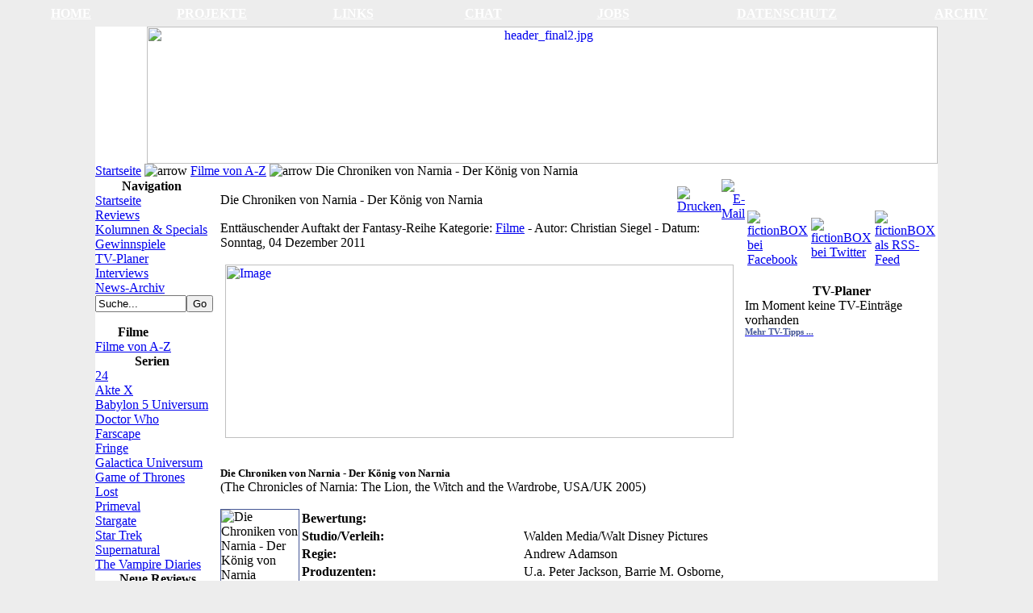

--- FILE ---
content_type: text/html
request_url: http://www.fictionbox.de/index.php/content/view/11257/88888942/
body_size: 13819
content:
<meta http-equiv="Content-Type" content="text/html; charset=utf-8" />

<title>fictionBOX.de | SciFi, Fantasy &amp; Mystery - Die Chroniken von Narnia - Der König von Narnia</title>
<meta name="title" content="Die Chroniken von Narnia - Der König von Narnia" />
<meta name="author" content="Christian Siegel" />
<meta name="description" content="fictionBOX.de | www.fictionbox.de | Die Seite über SciFi, Fantasy &amp; Mystery" />
<meta name="keywords" content="fiction, BOX, fictionBOX, SF, Home, Community, Database, Mystery, Fantasy, Stargate, Star Trek, Enterprise, StarTrek, Star Trek I, Star Trek II, Star Trek III, Star Trek VI, Star Trek V, Star Trek VI, Star Trek VII, Star Trek VIII, Star Trek IX, Star Trek X, Star Trek XI, Stargate Atlantis, The 4400, 4400 - Die Rückkehrer, 4400, Babylon, Babylon 5, Spacecenter, Crusade, Voyager, Star Trek Voyager, Deep Space Nine, Star Trek Deep Space Nine, Staffel 1, Staffel 2, Staffel 3, Staffel 4, Staffel 5, Staffel 6, Staffel 7, Staffel 8, Staffel 9, Staffel 10, Staffel 11, Staffel 12, Star Wars, Andromeda, Battlestar, Galactica, Battlestar Galactica, de, Filmdatenbank, Filme, Indiana Jones und das Koenigreich des Kristallschaedels, Indiana Jones, Indy IV, Indiana Jones Crystal Skull, Steven Spielberg, George Lucas, Indy Kristallschaedel, Harrison Ford" />
<meta name="Generator" content="Joomla! - Copyright (C) 2005 - 2006 Open Source Matters. All rights reserved." />
<meta name="robots" content="index, follow" />
<script type="text/javascript" src="http://www.fictionbox.de/mambots/system/jceutils/jscripts/jceutils.js"></script>
<script type="text/javascript" src="http://www.fictionbox.de/mambots/system/jceutils/jscripts/embed.js"></script>
<script type="text/javascript">
if(typeof jceUtils != 'undefined'){
	jceUtils.setConfig({
		legacyPopup: 1,
		boxConvert: 1,
		boxResize: 1,
		boxIcons: 1,
		boxOverlayOpacity: 0.8,
		boxOverlayColor: '#000000',
		boxFadeSpeed: 500,
		boxScaleSpeed: 500,
		tipClass: 'tooltip',
		tipOpacity: 1,
		tipFxspeed: 150,
		tipPosition: 'br',
		tipOffsets: {'x': 16, 'y': 16},
		pngFix: 0,
		imagePath: 'mambots/system/jceutils/images/'
	});
}
</script>
<!-- JW "Tabs & Slides In Content Items" Plugin (v2.2) starts here -->		
<style type="text/css" media="screen">
	@import "http://www.fictionbox.de/mambots/content/plugin_jw_tabs_slides/tabs_slides.css";
</style>
<style type="text/css" media="print">.tabbernav {display:none;}</style>
<script type="text/javascript" src="http://www.fictionbox.de/mambots/content/plugin_jw_tabs_slides/tabs_slides.js"></script>
<script type="text/javascript">var jw_slideSpeed = 10; var jw_timer = 10;</script>
<!-- JW "Tabs & Slides In Content Items" Plugin (v2.2) ends here -->
<base href="http://www.fictionbox.de/" />
	<link rel="shortcut icon" href="http://www.fictionbox.de/images/favicon.ico" />
	

<!-- <script language="JavaScript" src="http://cms2.trollska.ch/includes/js/joomla.javascript.js" type="text/javascript"></script>//-->

<link href="http://www.fictionbox.de/templates/Fiction_Box_2/css/template_css.css" rel="stylesheet" type="text/css" />


<link rel="shortcut icon" href="http://www.fictionbox.de/images/favicon.ico" />

<link rel="alternate" type="application/rss+xml" title="fictionBOX.de Feed" href="http://www.fictionbox.de/index.php?option=com_rd_rss&id=4">
</head>

<body bgcolor="#EDEDED">
   <table class="networktop" width="100%" cellpadding="0" cellspacing="0" valign="top" style="border-collapse: collapse" >
<tr>
<TD align="center" width="74" class="networkfont" ><b><a href="/"><font color="#FFFFFF">HOME</font></a></b></TD>
<TD align="center" width="74" class="networkfont" ><b><a href="/index.php?option=com_content&task=view&id=3048&Itemid=88888971">
<font color="#FFFFFF">PROJEKTE</font></a></b></TD>
<TD align="center" width="74" class="networkfont" ><b><a href="/index.php/component/option,com_imagelinks/Itemid,88889150/">
<font color="#FFFFFF">LINKS</font></a></b></TD>
<TD align="center" width="74" class="networkfont" ><b><a href="/index.php/component/option,com_mospjirc/Itemid,88889094/">
<font color="#FFFFFF">CHAT</font></a></b></TD>
<TD align="center" width="74" class="networkfont" ><b><a href="/index.php?option=com_content&task=view&id=3191&Itemid=88889394">
<font color="#FFFFFF">JOBS</font></a></b></TD>
<TD align="center" width="74" class="networkfont" ><b><a href="/index.php?option=com_content&task=view&id=15945&Itemid=88889394">
<font color="#FFFFFF">DATENSCHUTZ</font></a></b></TD>
<TD align="center" width="74" class="networkfont" ><b><a href="index.php/content/section/1/2">
<font color="#FFFFFF">ARCHIV</font></a></b></TD>
</div>
</td>
</tr>
  </table>

<center>
<table border="0" cellpadding="5" cellspacing="5" style="border-collapse: collapse; border-left-style: solid; border-left-width: 0; border-right-style: solid; border-right-width: 0; border-top-width: 0; border-bottom-width: 0; padding-top:5" bordercolor="#111111" height="0" width="980" align="center" 
<td valign="top">
  <table>
<td>
<tr>
<td align="left" width="100%">
     <table border="0" cellpadding="0" cellspacing="0" style="border-collapse: collapse" bordercolor="#111111" width="980" height="0" bgcolor="#FFFFFF">
<tr>
<td width="100%" height="10" bordercolor="#ECECFF">
         <table border="0" cellpadding="0" cellspacing="0" style="border-collapse: collapse" bordercolor="#111111" width="100%" height="170">
<tr>
<td width="100%" class="header" valign="bottom"><div align="right" id="header">
		<table cellpadding="0" cellspacing="0" class="moduletable">
				<tr>
			<td>
					 	<div align="center">
		 			  		<a href="http://www.fictionbox.de/" target="_self">
		  				 	<img src="http://www.fictionbox.de/images/stories/header/header_final2.jpg" border="0" width="980" height="170" alt="header_final2.jpg" /><br />
		 			  		</a>
		  			 	</div>
	  				</td>
		</tr>
		</table>
		            <table border="0" cellpadding="0" cellspacing="0" style="border-collapse: collapse" bordercolor="#111111" width="150" id="AutoNumber1">
<tr>
<td width="100%"></td>
</tr>
            </table>
</div>
</td>
</tr>
         </table>
         <table border="0" cellpadding="0" cellspacing="0" style="border-collapse: collapse" bordercolor="#111111" width="100%" id="AutoNumber5">
<tr>
<td width="100%" style="border-left-width: 1; border-right-width: 1; "><span class="pathway"><a href="http://www.fictionbox.de/index.php/" class="pathway">Startseite</a> <img src="http://www.fictionbox.de/images/M_images/arrow.png" alt="arrow" /> <a href="http://www.fictionbox.de/index.php/content/blogcategory/88888891/88888942/" class="pathway">Filme von A-Z</a> <img src="http://www.fictionbox.de/images/M_images/arrow.png" alt="arrow" />   Die Chroniken von Narnia - Der König von Narnia </span><br>




</td>
</tr>
        </table>
</td>
</tr>
<tr>
<td width="100%" height="1"> </td>
</tr>
<tr>
<td valign="top" width="100%" height="10">
        <table valign="top" border="0" cellpadding="0" cellspacing="0" style="border-collapse: collapse" bordercolor="#111111" width="100%">
<tr>
<td width="160" valign="top" align="center" style="border-left-width: 1; border-top-width: 1; border-bottom-width: 1" >



<div align="left">



           <table valign="top" border="0" cellpadding="0" cellspacing="0" style="border-collapse: collapse" bordercolor="#111111" width="150" id="AutoNumber2">
<tr>
<td valign="top" width="100%" >
<a name="main"></a>		<table cellpadding="0" cellspacing="0" class="moduletable_2">
					<tr>
				<th valign="top">
					Navigation				</th>
			</tr>
					<tr>
			<td>
				
<table width="100%" border="0" cellpadding="0" cellspacing="0">
<tr align="left"><td><a href="http://www.fictionbox.de/index.php/component/option,com_frontpage/Itemid,1/" class="mainlevel_2" >Startseite</a></td></tr>
<tr align="left"><td><a href="http://www.fictionbox.de/index.php/content/view/4027/88889105/" class="mainlevel_2" >Reviews</a></td></tr>
<tr align="left"><td><a href="http://www.fictionbox.de/index.php/content/blogsection/14/88888910/" class="mainlevel_2" >Kolumnen &amp; Specials</a></td></tr>
</table>			</td>
		</tr>
		</table>
				<table cellpadding="0" cellspacing="0" class="moduletable_9">
				<tr>
			<td>
							</td>
		</tr>
		</table>
				<table cellpadding="0" cellspacing="0" class="moduletable_2">
				<tr>
			<td>
				
<table width="100%" border="0" cellpadding="0" cellspacing="0">
<tr align="left"><td><a href="http://www.fictionbox.de/index.php/content/blogcategory/88888939/88889124/" class="mainlevel_2" >Gewinnspiele</a></td></tr>
<tr align="left"><td><a href="http://www.fictionbox.de/index.php/content/view/1315/514/" class="mainlevel_2" >TV-Planer</a></td></tr>
<tr align="left"><td><a href="http://www.fictionbox.de/index.php/content/blogsection/13/88888911/" class="mainlevel_2" >Interviews</a></td></tr>
<tr align="left"><td><a href="http://www.fictionbox.de/index.php/content/section/1/2/" class="mainlevel_2" >News-Archiv</a></td></tr>
</table>			</td>
		</tr>
		</table>
		
		<table cellpadding="0" cellspacing="0" class="moduletable_4">
				<tr>
			<td>
				
<form action="index.php?option=com_search&amp;Itemid=23" method="get">
	<div class="search_4">
		<input name="searchword" id="mod_search_searchword" maxlength="20" alt="search" class="inputbox_4" type="text" size="12" value="Suche..."  onblur="if(this.value=='') this.value='Suche...';" onfocus="if(this.value=='Suche...') this.value='';" /><input type="submit" value="Go" class="button_4"/>	</div>

	<input type="hidden" name="option" value="com_search" />
	<input type="hidden" name="Itemid" value="23" />	
</form>			</td>
		</tr>
		</table>
				<table cellpadding="0" cellspacing="0" class="moduletable_4">
					<tr>
				<th valign="top">
					Filme				</th>
			</tr>
					<tr>
			<td>
				
<table width="100%" border="0" cellpadding="0" cellspacing="0">
<tr align="left"><td><a href="http://www.fictionbox.de/index.php/content/blogcategory/88888891/88888942/" class="mainlevel_4" id="active_menu_4">Filme von A-Z</a></td></tr>
</table>			</td>
		</tr>
		</table>
				<table cellpadding="0" cellspacing="0" class="moduletable_4">
					<tr>
				<th valign="top">
					Serien				</th>
			</tr>
					<tr>
			<td>
				
<table width="100%" border="0" cellpadding="0" cellspacing="0">
<tr align="left"><td><a href="http://www.fictionbox.de/index.php/content/view/1781/553/" class="mainlevel_4" >24</a></td></tr>
<tr align="left"><td><a href="http://www.fictionbox.de/index.php/content/view/12184/88889342/" class="mainlevel_4" >Akte X</a></td></tr>
<tr align="left"><td><a href="http://www.fictionbox.de/index.php/content/view/17/29/" class="mainlevel_4" >Babylon 5 Universum</a></td></tr>
<tr align="left"><td><a href="http://www.fictionbox.de/index.php/content/view/12887/88889359/" class="mainlevel_4" >Doctor Who</a></td></tr>
<tr align="left"><td><a href="http://www.fictionbox.de/index.php/content/view/2924/88888989/" class="mainlevel_4" >Farscape</a></td></tr>
<tr align="left"><td><a href="http://www.fictionbox.de/index.php/content/view/6175/88889173/" class="mainlevel_4" >Fringe</a></td></tr>
<tr align="left"><td><a href="http://www.fictionbox.de/index.php/content/view/595/101/" class="mainlevel_4" >Galactica Universum</a></td></tr>
<tr align="left"><td><a href="http://www.fictionbox.de/index.php/content/view/1793/559/" class="mainlevel_4" >Game of Thrones</a></td></tr>
<tr align="left"><td><a href="http://www.fictionbox.de/index.php/content/view/9895/88889303/" class="mainlevel_4" >Lost</a></td></tr>
<tr align="left"><td><a href="http://www.fictionbox.de/index.php/content/view/7296/88889253/" class="mainlevel_4" >Primeval</a></td></tr>
<tr align="left"><td><a href="http://www.fictionbox.de/index.php/content/view/8540/88889283/" class="mainlevel_4" >Stargate</a></td></tr>
<tr align="left"><td><a href="http://www.fictionbox.de/index.php/content/view/14/27/" class="mainlevel_4" >Star Trek</a></td></tr>
<tr align="left"><td><a href="http://www.fictionbox.de/index.php/content/view/6200/88889195/" class="mainlevel_4" >Supernatural</a></td></tr>
<tr align="left"><td><a href="http://www.fictionbox.de/index.php/content/view/9139/88889293/" class="mainlevel_4" >The Vampire Diaries</a></td></tr>
</table>			</td>
		</tr>
		</table>
		

		<table cellpadding="0" cellspacing="0" class="moduletable_5">
					<tr>
				<th valign="top">
					Neue Reviews				</th>
			</tr>
					<tr>
			<td>
				<table cellpadding="0" cellspacing="0" class="moduletable_5">
<tr>
	<td>
		<ul class="newsfeed_5">
<li class="newsfeed_5">
	<strong>
        <a href="http://www.fictionbox.de/index.php?option=com_content&amp;task=view&amp;id=19941&amp;Itemid=88889313" target="_blank">
      </a>
	</strong>
</li>
<li class="newsfeed_5">
	<strong>
        <a href="http://www.fictionbox.de/index.php?option=com_content&amp;task=view&amp;id=19940&amp;Itemid=88889313" target="_blank">
      Fallout - 2x03: Die Verderbte</a>
	</strong>
</li>
<li class="newsfeed_5">
	<strong>
        <a href="http://www.fictionbox.de/index.php?option=com_content&amp;task=view&amp;id=19939&amp;Itemid=88889313" target="_blank">
      Pluribus - 1x08: La Chica o El Mundo</a>
	</strong>
</li>
<li class="newsfeed_5">
	<strong>
        <a href="http://www.fictionbox.de/index.php?option=com_content&amp;task=view&amp;id=19938&amp;Itemid=88889313" target="_blank">
      Pluribus - 1x08: Charmeoffensive</a>
	</strong>
</li>
    </ul>
	</td>
</tr>
</table>
			</td>
		</tr>
		</table>
				<table cellpadding="0" cellspacing="0" class="moduletable_intern">
					<tr>
				<th valign="top">
					Intern				</th>
			</tr>
					<tr>
			<td>
				
<table width="100%" border="0" cellpadding="0" cellspacing="0">
<tr align="left"><td><a href="http://www.fictionbox.de/index.php/content/view/919/468/" class="mainlevel_intern" >Impressum</a></td></tr>
<tr align="left"><td><a href="http://www.fictionbox.de/index.php/content/view/15945/88889394/" class="mainlevel_intern" >Datenschutz</a></td></tr>
<tr align="left"><td><a href="http://www.fictionbox.de/index.php/content/view/19/141/" class="mainlevel_intern" >Team</a></td></tr>
<tr align="left"><td><a href="http://www.fictionbox.de/index.php/content/view/3191/88889090/" class="mainlevel_intern" >Jobs</a></td></tr>
<tr align="left"><td><a href="http://www.fictionbox.de/index.php/component/option,com_search/Itemid,5/" class="mainlevel_intern" >Suche</a></td></tr>
</table>			</td>
		</tr>
		</table>
		


<br><br></td>
</tr>
           </table>



</div>


</td>
<td width="650" valign="top">
<!--webbot bot="PurpleText" PREVIEW="center" -->



            <table border="0" align="center" cellpadding="0" cellspacing="0" style="border-collapse: collapse" bordercolor="#111111" width="650">
<tr>
<td class="Module_Datenbank" valign="top"></td>
<td class="Module_Main" valign="top"><table border="0" cellpadding="0" cellspacing="0" style="border-collapse: collapse" bordercolor="#111111" width="100%">
<tr>
<td valign="top"></td>
<td valign="top">


	<link href='http://www.fictionbox.de/components/com_akocomment/templates/bubbles_beige/css/template_css.css' rel='stylesheet' type='text/css' />			<table border="0" cellspacing="0" cellpadding="0" class="contentpaneopen">
			<tr>
														<td class="contentheading" width="100%">
										Die Chroniken von Narnia - Der König von Narnia									</td>
								<td align="right" width="100%" class="buttonheading">
					<a href="http://www.fictionbox.de/index2.php?option=com_content&amp;task=view&amp;id=11257&amp;pop=1&amp;page=0&amp;Itemid=88888942" target="_blank" onclick="window.open('http://www.fictionbox.de/index2.php?option=com_content&amp;task=view&amp;id=11257&amp;pop=1&amp;page=0&amp;Itemid=88888942','win2','status=no,toolbar=no,scrollbars=yes,titlebar=no,menubar=no,resizable=yes,width=640,height=480,directories=no,location=no'); return false;" title="Drucken">
						<img src="http://www.fictionbox.de/images/M_images/printButton.png"  alt="Drucken" name="Drucken" align="middle" border="0" /></a>
				</td>
							<td align="right" width="100%" class="buttonheading">
				<a href="http://www.fictionbox.de/index2.php?option=com_content&amp;task=emailform&amp;id=11257&amp;itemid=88888942" target="_blank" onclick="window.open('http://www.fictionbox.de/index2.php?option=com_content&amp;task=emailform&amp;id=11257&amp;itemid=88888942','win2','status=no,toolbar=no,scrollbars=yes,titlebar=no,menubar=no,resizable=yes,width=400,height=250,directories=no,location=no'); return false;" title="E-Mail">
					<img src="http://www.fictionbox.de/images/M_images/emailButton.png"  alt="E-Mail" name="E-Mail" align="middle" border="0" /></a>
			</td>
						</tr>
			</table>
			
		<table border="0" cellspacing="0" cellpadding="0" class="contentpaneopen">
		
			

<!--  -->

				<td valign="top">
<span class="News_title_alias">Enttäuschender Auftakt der Fantasy-Reihe</span>
<span class="Kategorie">Kategorie: </span><span class="Kategorielink">
<a href="http://www.fictionbox.de/index.php/content/blogcategory/88888891/88888942/">Filme</a></span><span class="Space"> - </span>
			
			
					<span class="Autor">Autor:</span><span class="small">  Christian Siegel</span><span class="Space"> - </span><span class="Datum">Datum: </span>
			<span class="createdate">Sonntag, 04 Dezember 2011</span><br><span class="break">&nbsp;</span>
				</td>
			
					<tr>
			<td valign="top" colspan="2">
				<a href="index.php/content/view/11253/88888910/" target="_self" title="Zum Special"><img src="http://www.fictionbox.de/images/stories/Specials/Review_Adventskalender_2011/advent2011_header.jpg" width="630" height="215" hspace="6" alt="Image" title="Image" border="0" /></a> <br />
<br /><br />
<table border="0" cellspacing="0" cellpadding="0" width="100%" style="border-collapse: collapse" bordercolor="#111111">
	<tbody>
		<tr>
			<td colspan="2" width="100%" valign="top"><strong><span style="font-size: 10pt">Die Chroniken von Narnia - Der König von Narnia</span></strong><br />
			(The Chronicles of Narnia: The Lion, the Witch and the Wardrobe, USA/UK 2005)</td>
		</tr>
		<tr>
			<td colspan="2" width="100%" valign="top">&nbsp;</td>
		</tr>
		<tr valign="top">
			<td width="160"><img style="border-color: #455795; border-style: solid" src="images/stories/Filme/die%20chroniken%20von%20narnia%201.jpg" border="1" alt="Die Chroniken von Narnia - Der König von Narnia" /></td>
			<td>
			<table border="0" width="100%">
				<tbody>
					<tr>
						<td width="30%" valign="top"><strong>Bewertung:</strong></td>
						<td width="70%" valign="top"><img src="images/M_images/rating_star.png" border="0" alt="" /><img src="images/M_images/rating_star.png" border="0" alt="" /><img src="images/M_images/rating_star.png" border="0" alt="" /><img src="images/M_images/rating_star.png" border="0" alt="" /><img src="images/M_images/rating_star_blank.png" border="0" alt="" /><img src="images/M_images/rating_star_blank.png" border="0" alt="" /><img src="images/M_images/rating_star_blank.png" border="0" alt="" /><img src="images/M_images/rating_star_blank.png" border="0" alt="" /><img src="images/M_images/rating_star_blank.png" border="0" alt="" /><img src="images/M_images/rating_star_blank.png" border="0" alt="" /> </td>
					</tr>
					<tr>
						<td width="30%" valign="top"><strong>Studio/Verleih:</strong></td>
						<td width="70%">Walden Media/Walt Disney Pictures</td>
					</tr>
					<tr>
						<td valign="top"><strong>Regie:</strong></td>
						<td>Andrew Adamson</td>
					</tr>
					<tr>
						<td valign="top"><strong>Produzenten:</strong></td>
						<td>U.a. Peter Jackson, Barrie M. Osborne, Tim Sanders, Fran Walsh, sowie Bob &amp; Harvey Weinstein</td>
					</tr>
					<tr>
						<td valign="top"><strong>Drehbuch:</strong></td>
						<td>Ann Peacock, Andrew Adamson, Christopher Markus &amp; Stephen McFeely, nach dem Roman von C.S. Lewis</td>
					</tr>
					<tr>
						<td valign="top"><strong>Filmmusik:</strong></td>
						<td>Harry Gregson-Williams</td>
					</tr>
					<tr>
						<td valign="top"><strong>Kamera:</strong></td>
						<td>Donald McAlpine</td>
					</tr>
					
<tr>
						<td valign="top"><strong>Schnitt:</strong></td>
						<td>Sim Evan-Jones &amp; Jim May</td>
					</tr>
					<tr>
						<td valign="top"><strong>Genre:</strong></td>
						<td>Fantasy</td>
					</tr>
					<tr>
						<td valign="top"><strong>Kinostart Deutschland:</strong></td>
						<td>08. Dezember 2005/td>
					</tr>
					<tr>
						<td valign="top"><strong>Kinostart USA:</strong></td>
						<td>09. Dezember 2005</td>
					</tr>
					<tr>
						<td valign="top"><strong>Laufzeit:</strong></td>
						<td>143 Minuten</td>
					</tr>
					<tr>
						<td valign="top"><strong>Altersfreigabe:</strong></td>
						<td>Ab 6 Jahren (Kinofassung)</td>
					</tr>
					<tr>
					</tr>
					
					<tr>
						<td width="50%"><strong>Trailer:</strong></td>
						<td width="50%"><a href="http://www.youtube.com/watch?v=b_jNHQ--xFs" target="_blank">YouTube</a></td>
					</tr><tr>
						<td width="50%"><strong>Kaufen:</strong></td>
						<td width="50%"><a href="http://www.amazon.de/exec/obidos/ASIN/B0017IK9AA/" target="_blank">Blu Ray</a>, <a href="http://www.amazon.de/exec/obidos/ASIN/B000E5OO76/" target="_blank">DVD</a>, <a href="http://www.amazon.de/exec/obidos/ASIN/B000BX0U7O/" target="_blank">Soundtrack</a>, <a href="http://www.amazon.de/exec/obidos/ASIN/B000BCE8RI/" target="_blank">Soundtrack (Limited Edition)</a>, <a href="http://www.amazon.de/exec/obidos/ASIN/3800053284/" target="_blank">Romanvorlage</a></td>
					</tr>
					<tr>
						<td colspan="2" width="100%"><strong>Mit:</strong> Georgie Henley, Skandar Keynes, William Moseley, Anna Popplewell, Tilda Swinton, James McAvoy, Jim Broadbent, Liam Neeson u.a.<br />
						</td>
					</tr>
				</tbody>
			</table>
			</td>
		</tr>
	</tbody>
</table>
<br />
<br />
<span class="Serien_Inhaltsbeschreibung">Kurzinhalt:</span> 
Als sich der zweite Weltkrieg zunehmend nach England verlagert, werden die Kinder Michael, Susan, Edmund und Lucy zu ihrer Tante auf das Land geschickt, wo sie vor Luftangriffen sicherer sind. Beim Versteckspielen stößt Lucy, die jüngste von ihnen, auf einen riesigen Kleiderschrank – und als sie diesen betritt, findet sie sich auf einmal in einem zauberhaften Märchenland namens Narnia wieder. Sie trifft auf einen Faun, mit dem sie sich sofort anfreundet. Doch auch in Narnia ist nicht alles eitel Wonne, regiert doch seit fast 100 Jahren die weiße Hexe mit eisiger Hand – im wahrsten Sinne des Wortes, herrscht doch seit dieser Zeit ein eisig-kalter Winter. Es gibt jedoch eine Prophezeiung, nach der zwei Söhne und Töchter von Adam und Eva die weiße Hexe besiegen und Narnia den Sommer wieder zurückbringen werden – weshalb die weiße Hexe befohlen hat, alle Menschen die sich nach Narnia verirren unverzüglich zu ihr zu bringen. Als Lucy durch den Schrank wieder zurückkehrt, will ihr natürlich niemand glauben, und als sie diesen erneut öffnen, finden sie lediglich eine Holzwand. Doch es lässt ihr keine Ruhe, und sie schleicht in der Nacht erneut in den Kleiderschrank hinein – diesmal gefolgt von Edmund. Während sie ihren Freund besucht, wird Edmund von der weißen Hexe aufgelesen. Diese verspricht, ihn zum König zu machen – dafür müsse er lediglich all seine Geschwister nach Narnia und zu ihr bringen…
<br />
<br />
<span class="Serien_Inhaltsbeschreibung">Review:</span>
<img src="http://www.fictionbox.de/images/stories/Filme/die chroniken von narnia 1 - bild 4.jpg" width="300" height="169" style="float: right;" hspace="6" alt="Image" title="Image" border="1" />Nach dem sensationellen Erfolg von "Herr der Ringe" begann bei allen Filmstudios – außer Warner, die ja mit "Harry Potter" noch über einige Jahre hinweg ein weiteres heißes Fantasy-Eisen im Feuer hatten – die Suche nach einem würdigen Nachfolger, mit dem man im Fahrwasser von Peter Jacksons Trilogie die nach mehr Fantasy-Nahrung lechzenden Fans begeistern – und ausnehmen – könnte. Angesichts der Tatsache, dass sich J.R.R. Tolkien und C.S. Lewis kannten und ihre Bücher in etwa zur gleichen Zeit veröffentlicht haben, bot sich die Narnia-Reihe wohl förmlich an. Doch wo sich "Der Herr der Ringe" doch eher an erwachsen(er)e Leser gerichtet hat, sind die Bücher von C.S. Lewis doch in erster Linie für Kinder gedacht – und haben damit mehr mit dem "Herr der Ringe"-Vorgänger "Der Hobbit" gemein, als der Trilogie an sich. Nun gebe ich unumwunden zu, die Narnia-Romane noch nicht gelesen zu haben – aber angesichts dessen, was in diesem Film an Handlung, Thematiken, christlicher Symbolik und fragwürdigen Untertöten enthalten war, bezweifle ich, dass ich diese literarische Bildungslücke jemals schließen werde. 
<br />
<br />
Da jedoch über den Inhalt der Narnia-Bücher und dessen Aussagen schon genug kritische Essays geschrieben wurden, will ich diesen Aspekt mal eher außen vor lassen, und mich stattdessen auf den Film konzentrieren. Denn selbst wenn man von den religiösen Anspielungen sowie dem Kritikpunkt, dass hier Kinder in den Krieg ziehen, und man dies als etwas Gutes, Positives und Ehrbares darstellt (wie generell Krieg hier schrecklich verherrlicht wird), absehen, offenbaren sich noch zahlreiche Schwächen, die dafür sorgen, dass sich "Der König von Narnia" nicht einmal ansatzweise mit Peter Jacksons genialer Trilogie messen kann. So wirkten die Jungs und Mädels von WETA Digital hier leider angesichts der Fülle an digitalen Kreaturen und Tieren doch ein wenig überfordert. Während einzige Wesen, wie Aslan, phantastisch aussehen, offenbaren andere ihre digitale Herkunft etwas zu deutlich. Viel schwerer wiegen aber die inhaltlichen Schwächen, allen voran die Vorhersehbarkeit des Drehbuchs, die sich nicht nur bei der Handlung an sich, sondern auch bei einzelnen Dialogen zeigt. So habe ich als ich "Der König von Narnia" zum ersten Mal gesehen habe schon genau gewusst, dass der Centaur auf Michael's Frage "Werdet ihr mir folgen" mit "Bis in den Tod" antworten würde. Tatsächlich hatte ich es damals laut ausgesprochen, und vom Timing – und der theatralisch-bedeutungsschweren Intonation – derart exakt getroffen, dass es (bis auf die andere Stimme) nicht aufgefallen wäre, wenn das Synchronstudio meinen Satz über die Stelle gelegt hätte (das daraus entstandene Amüsement von mir und meiner damaligen Freundin war übrigens mit Abstand der Höhepunkt des Films). 
<br />
<br />
<img src="http://www.fictionbox.de/images/stories/Filme/die chroniken von narnia 1 - bild 3.jpg" width="300" height="169" style="float: left;" hspace="6" alt="Image" title="Image" border="1" />Sehr skeptisch stehe ich auch Aslan's Opfer, genauer gesagt seiner Wiederauferstehung, gegenüber. Nun ist es ja nicht so, als ob die "Herr der Ringe"-Trilogie an Schein-Toden arm wäre, so gesehen kann man das allein "Der König von Narnia" nur bedingt vorwerfen – aber so wie es hier umgesetzt wurde, war es ungeschickt bis zum geht nicht mehr. Wohl da man bei solch hochdramatischen Todesszenen im Fantasy-Genre mittlerweile eine Rückkehr der jeweiligen Figur ja schon fast erwartet, ist man in meinen Augen absolut übers Ziel hinausgeschossen. Gandalf ist wenigstens "nur" in einen tiefen Abgrund gestürzt – wir sahen ihn nie sterben. Hier wird uns hingegen nicht nur Aslans Tod gezeigt, Lucy und Susan sitzen zudem die ganze Nacht neben seinem Kadavar. Nicht nur war das etwas zu viel des Guten, es hat noch nicht einmal funktioniert: Bin ich doch keinen Augenblick lang davon ausgegangen, dass Aslan nicht zurückkehren würde. Aufgrund dieses Wissens erscheint jedoch nicht nur sein Opfer wertlos und seine gar betrübte Stimmung auf dem Weg zur weißen Hexe nicht nachvollziehbar, es sorgt zudem dafür, dass sein angeblicher Tod absolut nicht berühren kann. 
<br />
<br />
Ähnliches gilt übrigens für jene Szene, als Edmund verletzt ist. Es ist einfach völlig klar, dass Lucy ihn mit dem Zaubertrank des Weihnachtsmanns retten wird. Ihr habt übrigens richtig gelesen… der Weihnachtsmann hat in diesem Film ebenfalls einen Auftritt – mit Abstand die dümmste Idee und die schlechteste Szene des Films. Vor allem auch, aufgrund der Geschenke die er austeilt: Außer Lucy bekommen nämlich alle anderen Kinder von ihm Waffen! Und das vom Aushängeschild des Fests der Liebe. Doch zurück zu Edmund, bzw. generell zum Film: Da sich dieser in erster Linie an Kinder richtet, ist von vornherein klar, dass niemandem der vier Pevensie-Kinder etwas passieren kann und wird. Da man zu keiner der nicht-realen Figuren eine echte Beziehung aufbaut – vielleicht mit Ausnahme von Mr. Tumnus, der jedoch schon bald von der Bildfläche verschwindet – hält sich die Spannung doch recht arg in Grenzen. Generell ist mir der Ausgang dieses Konflikts etwas gar zu schöngezeichnet. Lucy rennt herum und heilt alle Verwundeten mit ihrem Zaubertrank, und Aslan's Gebrüll sorgt dafür, dass sogar all jene, die von der weißen Hexe mit ihrem Zauberstarb berührt und zu Stein/Eis/wasauchimmer erstarrt sind, wieder zum Leben erwachen. Und auch wenn das vielleicht etwas inkonsequent klingen mag, aber… was mich auch sehr gestört hat ist, welch passive Rolle Susan als – fast schon erwachsene – Frau den ganzen Film hinweg, insbesondere dann aber bei der letzten Schlacht, gespielt hat. Bekam sie doch nichts zu tun, außer auf Aslan zu reiten. Krieg ist eben nun mal auch im chauvinistischen Narnia Männersache…
<br />
<br />
<img src="http://www.fictionbox.de/images/stories/Filme/die chroniken von narnia 1 - bild 5.jpg" width="300" height="169" style="float: right;" hspace="6" alt="Image" title="Image" border="1" />Womit sich "Der König von Narnia" dann schließlich auch absolut keinen Gefallen tut, sind die zahlreichen Ähnlichkeiten zu "Der Herr der Ringe", die sich vor allem in Einzelszenen offenbart. Da versteckt man sich auf der Flucht unter einem Vorsprung, so wie Frodo, Sam, Merry und Pippin in "Die Gefährten" vor dem schwarzen Reiter – nur das hier über unseren Helden der Weihnachtsmann lauert. Die bereits erwähnte nachfolgende Geschenkszene offenbart wiederum Ähnlichkeiten zum Abschied aus Lothlorien. Kurz darauf bricht das Eis eines Flusses auf, der daraufhin entfesselt wird – die Bruinenfurt lässt grüßen. Und während all diese Szenen und Momente wohl auf die Vorlage zurückzuführen sein dürften, und dem Filmteam daher nur bedingt anzulasten sind (auch wenn man hier aus meiner Sicht mehr Sorgfalt walten und die entsprechenden Szenen zumindest etwas weniger aufdringlich-ähnlich hätte umsetzen können) – spätestens, wenn die bösen Gefolgsleute der weißen Hexe mit ihren Speeren auf den Boden stampfen, wird's lächerlich. Vom Enya-ähnlichen Song am Ende ganz zu schweigen…
<br />
<br />
Trotz aller berechtigter Kritik sollen jedoch auch die – ebenfalls vorhandenen – positiven Aspekte nicht verschwiegen werden. So ist vor allem der erste Besuch in Narnia phantastisch umgesetzt. Hier schafft es Andrew Adamson wirklich, den Zauber dieser Welt zu vermitteln und für einen "sense of wonder" zu sorgen. Generell zählt seine Inszenierung zu den größten (und wenigen) Stärken des Films. Zudem gelingt es ihm, aus diesen schauspielerisch noch eher bis gänzlich unerfahrenen Kindern gefällige bis richtiggehend gute Leistungen herauszuholen – wobei vor allem Georgie Henley positiv auffällt. Deren Freundschaft mit dem Faun Tumnus (James McAvoy in einer seiner ersten Filmrollen) zählt aufgrund ihrer Warmherzigkeit ebenfalls zu den überschaubaren Höhepunkten von "Der König von Narnia". Gleiches gilt für die zauberhaft-magische Filmmusik von Henry Gregson-Williams, die ich mir trotz Missfallens des damit hinterlegten Films bedenkenlos zugelegt habe. Einfach wunderschön. Ebenfalls sehr gut gefallen konnte mir Tilda Swinton als weiße Hexe, wobei neben ihrer schauspielerischen Leistung auch Design und Make-Up der Figur sehr gelungen sind. Jedenfalls ist jeder Moment mit ihr ein Highlight, wobei vor allem ihre gemeinsamen Szenen mit Edmund hervorstechen – allen voran natürlich, wie sie in wenigen Augenblicken seine geheimsten Wünsche und Sehnsüchte erkennt und dies ausnutzt, um ihn auf ihre Seite zu ziehen. Und auch das Ende konnte mir, mit der Krönung, den erwachsen werdenden Kindern und ihrer Rückkehr in die "reale" Welt – gut gefallen. Last but not least: Trotz aller vorhandener Schwächen bleibt "Der König von Narnia" nichtsdestotrotz die meiste Zeit über unterhaltsam – was mehr ist, als man von einigen anderen "Herr der Ringe"-Nachahmern behaupten kann.
<br />
<br />
<span class="Serien_Inhaltsbeschreibung">Fazit:</span> 
<img src="http://www.fictionbox.de/images/stories/Filme/die chroniken von narnia 1 - bild 2.jpg" width="300" height="169" style="float: left;" hspace="6" alt="Image" title="Image" border="1" />Man muss kein Problem damit haben, dass hier junge Menschen bis hin zu kleinen Kindern in einen Krieg hineingezogen werden, und dieser noch dazu verherrlicht wird, um von "Der König von Narnia" enttäuscht zu sein. Denn auch abseits der fragwürdigen Thematik und Aussage des Films offenbaren sich zahlreiche Schwächen, wie die Vorhersehbarkeit, die nicht immer gelungenen CGI-Effekte, oder auch die mangelnde Spannung. Die mit Abstand schlechteste – und fragwürdigste – Szene war aber wohl das Zusammentreffen mit dem ihnen Waffen bescherenden Weihnachtsmann ("Now you have a machine gun – Ho Ho Ho!"). Es hilft auch nicht, dass man sich in einigen Momenten und Szenen unweigerlich an die "Herr der Ringe"-Filme erinnert fühlt – mit denen sich "Der König von Narnia" in keinerlei Hinsicht messen kann. Statt uns den Vergleich zur überlegenen Trilogie von Peter Jackson förmlich aufzudrängen, wäre es wohl besser gewesen, solche Ähnlichkeiten so weit als möglich zu vermeiden. Gänzlicher Reinfall ist dieser Einstieg in die Welt von Narnia zwar nicht. So gibt es einige gelungene Momente, allen voran Lucy's ersten Besuch in dieser der Märchenwelt. Die Filmmusik von Henry-Gregson Williams ist wunderschön und fängt den Zauber der Welt gekonnt ein. Die schauspielerischen Leistungen der Kinder können ebenfalls gefallen, und trotz der langen Laufzeit kommt selten bis nie richtige Langeweile auf. Trotzdem: Als "Herr der Ringe"-Fan, der hoffte, in den "Chroniken von Narnia" einen würdigen "Nachfolger" zu finden, wurde ich von "Der König von Narnia" bitter enttäuscht. 
<br />
<br />
<span class="Serien_Inhaltsbeschreibung">Wertung:</span>4 von 10 Punkten<br />
<br /><br />
<div align="right">
<em>Christian Siegel</em> 
</div>
<div align="right">
<span class="Quellen">(Bilder &copy; Walt Disney Pictures)</span> 
</div>
<br />
<br />
<span class="Serien_Inhaltsbeschreibung">Mitreden!</span> Sagt uns eure Meinung zum Film im <strong><a href="http://www.spacepub.net/board-kino-kinofilme-dvd-blu-ray-20/" target="_blank">SpacePub</a></strong>! <br />
<br />
<br /><strong>Weiterf&uuml;hrende Links:</strong><br />
<a href="index.php/content/view/11253/88888910/" target="_blank">Advents-Special 2011</a><br />
<br />
<br />
<br />

 <!-- A 'stingrey MOS-Solutions' module 'http://www.stingrey.biz' -->

 <!-- START   'Display News - Latest 1-3'   -->

 <link href='http://www.fictionbox.de/modules/dn/dn.css' rel='stylesheet' type='text/css'>
 
<br><div class='_Weitere_News_Modul_dn-whole'>
 
<div class='_Weitere_News_Modul_dn-module_title'>
<p></p><span class=sfa_network>Weitere DVD &amp; Kino News</span>
 </div>
 <span  class='_Weitere_News_Modul_dn'>
 	<div class='_Weitere_News_Modul_dn-each'>
 		<span class='_Weitere_News_Modul_dn-title'>
 			<li class='_Weitere_News_Modul_arrow-dn'><a href=http://www.fictionbox.de/index.php/content/view/19927/2/ class='_Weitere_News_Modul_dn-title' title='Read more of: FilmRückblick 2025 - Die besten Filme des Jahres: Die Top 10'>FilmRückblick 2025 - Die besten Filme des Jahres: Die Top 10 - Countdown zum besten Film des Jahres </a></li>
 		</span>
 	</div>
 	<div class='_Weitere_News_Modul_dn-each'>
 		<span class='_Weitere_News_Modul_dn-title'>
 			<li class='_Weitere_News_Modul_arrow-dn'><a href=http://www.fictionbox.de/index.php/content/view/19922/2/ class='_Weitere_News_Modul_dn-title' title='Read more of: FilmRückblick 2025 - Die besten Filme des Jahres: Das Verfolgerfeld'>FilmRückblick 2025 - Die besten Filme des Jahres: Das Verfolgerfeld - Welche Filme konnten sich die Plätze 30-11 sichern? </a></li>
 		</span>
 	</div>
 	<div class='_Weitere_News_Modul_dn-each'>
 		<span class='_Weitere_News_Modul_dn-title'>
 			<li class='_Weitere_News_Modul_arrow-dn'><a href=http://www.fictionbox.de/index.php/content/view/19919/2/ class='_Weitere_News_Modul_dn-title' title='Read more of: FilmRückblick 2025 - 11 denkwürdige Momente des Filmjahres'>FilmRückblick 2025 - 11 denkwürdige Momente des Filmjahres - Die besten Szenen des Filmjahres 2024 </a></li>
 		</span>
 	</div>
 	<div class='_Weitere_News_Modul_dn-each'>
 		<span class='_Weitere_News_Modul_dn-title'>
 			<li class='_Weitere_News_Modul_arrow-dn'><a href=http://www.fictionbox.de/index.php/content/view/19917/2/ class='_Weitere_News_Modul_dn-title' title='Read more of: FilmRückblick 2025 - Der flotte 3x3er'>FilmRückblick 2025 - Der flotte 3x3er - Die schlechtesten Filmleistungen des Vorjahres </a></li>
 		</span>
 	</div>
 	<div class='_Weitere_News_Modul_dn-each'>
 		<span class='_Weitere_News_Modul_dn-title'>
 			<li class='_Weitere_News_Modul_arrow-dn'><a href=http://www.fictionbox.de/index.php/content/view/19913/2/ class='_Weitere_News_Modul_dn-title' title='Read more of: FilmRückblick 2025 - Zur Lage der Filmnation: Fazit eines Kinojahres'>FilmRückblick 2025 - Zur Lage der Filmnation: Fazit eines Kinojahres - Einleitende Worte zum großen Jahresrückblick </a></li>
 		</span>
 	</div>
</span>
 </div>
 <!-- END   module 'Display News - Latest 1-3'   --> 


 <br /><br /><br /><table width="100%" border="0" cellspacing="0" cellpadding="0"><tr><td><div align="left" class='commenttop'>Artikel kommentieren</div></td><td><div align='right' ><a href='index.php?option=com_akocomment&amp;task=feed'><img src='http://www.fictionbox.de/components/com_akocomment/images/rss.gif' border='0' style='vertical-align:middle;' alt='RSS Kommentare' /></a></div></td></tr></table><table width="100%" border="0" cellspacing="0" cellpadding="0"><tr><td><div align="right" class='commentbottom'></div></td></tr></table><p><script language="Javascript">  function x () {    return;  }  function ac_smilie(thesmile) {    document.akocommentform.comment.value += " "+thesmile+" ";    document.akocommentform.comment.focus();  }  function validate(){    if (document.akocommentform.comment.value==''){      alert("Bitte gebe einen Kommentar ein!");    } else if (document.akocommentform.acname.value==''){      alert("Bitte gebe einen Namen ein!"); 	 }else {      document.akocommentform.action = 'index.php';      document.akocommentform.submit();    }  }function DoPrompt(action) {  var revisedMessage;  var currentMessage = document.akocommentform.comment.value;  if (action == "url") {    var thisURL = prompt("Enter the URL for the link you want to add.", "http://");    var thisTitle = prompt("Enter the web site title", "Page Title");    var urlBBCode = "[URL="+thisURL+"]"+thisTitle+"[/URL]";    revisedMessage = currentMessage+urlBBCode;    document.akocommentform.comment.value=revisedMessage;    document.akocommentform.comment.focus();    return;  }  if (action == "email") {    var thisEmail = prompt("Enter the email address you want to add.", "");    var emailBBCode = "[EMAIL]"+thisEmail+"[/EMAIL]";    revisedMessage = currentMessage+emailBBCode;    document.akocommentform.comment.value=revisedMessage;    document.akocommentform.comment.focus();    return;  }  if (action == "bold") {    var thisBold = prompt("Enter the text that you want to make bold.", "");    var boldBBCode = "[B]"+thisBold+"[/B]";    revisedMessage = currentMessage+boldBBCode;    document.akocommentform.comment.value=revisedMessage;    document.akocommentform.comment.focus();    return;  }  if (action == "italic") {    var thisItal = prompt("Enter the text that you want to make italic.", "");    var italBBCode = "[I]"+thisItal+"[/I]";    revisedMessage = currentMessage+italBBCode;    document.akocommentform.comment.value=revisedMessage;    document.akocommentform.comment.focus();    return;  }  if (action == "underline") {    var thisUndl = prompt("Enter the text that you want to be undelined.", "");    var undlBBCode = "[U]"+thisUndl+"[/U]";    revisedMessage = currentMessage+undlBBCode;    document.akocommentform.comment.value=revisedMessage;    document.akocommentform.comment.focus();    return;  }  if (action == "image") {    var thisImage = prompt("Enter the URL for the image you want to display.", "http://");    var imageBBCode = "[img]"+thisImage+"[/img]";    revisedMessage = currentMessage+imageBBCode;    document.akocommentform.comment.value=revisedMessage;    document.akocommentform.comment.focus();    return;  }  if (action == "quote") {    var quoteBBCode = "[QUOTE]  [/QUOTE]";    revisedMessage = currentMessage+quoteBBCode;    document.akocommentform.comment.value=revisedMessage;    document.akocommentform.comment.focus();    return;  }  if (action == "code") {    var codeBBCode = "[CODE]  [/CODE]";    revisedMessage = currentMessage+codeBBCode;    document.akocommentform.comment.value=revisedMessage;    document.akocommentform.comment.focus();    return;  }  if (action == "listopen") {    var liststartBBCode = "[LIST]";    revisedMessage = currentMessage+liststartBBCode;    document.akocommentform.comment.value=revisedMessage;    document.akocommentform.comment.focus();    return;  }  if (action == "listclose") {    var listendBBCode = "[/LIST]";    revisedMessage = currentMessage+listendBBCode;    document.akocommentform.comment.value=revisedMessage;    document.akocommentform.comment.focus();    return;  }  if (action == "listitem") {    var thisItem = prompt("Enter the new list item. Note that each list group must be preceeded by a List Close and must be ended with List Close.", "");    var itemBBCode = "[*]"+thisItem;    revisedMessage = currentMessage+itemBBCode;    document.akocommentform.comment.value=revisedMessage;    document.akocommentform.comment.focus();    return;  }}</script><div id='commentform'><div id='writecomment'>Kommentar schreiben</div><table align='center' width='100%' cellpadding='2' cellspacing='0' border='0'><tr><td colspan='2'><ul><li>Bitte orientiere Deinen Kommentar am Thema des Beitrages.</li><li>Pers&ouml;nliche Angriffe und/oder Diffamierungen werden gel&ouml;scht.</li><li>Das Benutzen der Kommentarfunktion f&uuml;r Werbezwecke ist nicht gestattet. Entsprechende Kommentare werden gel&ouml;scht.</li><li>Bei Fehleingaben lade diese Seite bitte neu, damit ein neuer Sicherheitscode generiert werden kann. Erst dann klicke bitte auf den 'Senden' Button.</li><li>Der vorgenannte Schritt ist nur erforderlich, wenn Sie einen falschen Sicherheitscode eingegeben haben.</li></ul></td></tr><form name='akocommentform' action='index.php' target=_top method='post'><input type='hidden' name='option' value='com_akocomment'><input type='hidden' name='acitemid' value='88888942'><input type='hidden' name='contentid' value='11257'><input type='hidden' name='func' value='entry'><tr><td>Name:</td><td><input type='text' name='acname' style='width:75%;' class='inputbox' value='' alt='Name:' title='Name:' ><input type='hidden' name='iduser' value='0'></td></tr><tr><td>eMail:</td><td><input type='text' name='email' style='width:75%;' class='inputbox' alt='eMail:' title='eMail:' ></td></tr><tr><td>Homepage:</td><td><input type='text' name='web' style='width:75%;' class='inputbox' alt='Homepage:' title='Homepage:' ></td></tr><tr><td>Titel:</td><td><input type='text' name='title' style='width:75%;' class='inputbox' alt='Titel:' title='Titel:' ></td></tr><tr><td>BBCode:</td><td><a href='javascript: x()' onClick='DoPrompt("url");'><img src='components/com_akocomment/images/bburl.gif' hspace='1' border='0' alt='Web Address' /></a><a href='javascript: x()' onClick='DoPrompt("email");'><img src='components/com_akocomment/images/bbemail.gif' hspace='1' border='0' alt='Email Address' /></a><a href='javascript: x()' onClick='DoPrompt("bold");'><img src='components/com_akocomment/images/bbbold.gif' hspace='1' border='0' alt='Bold Text' /></a><a href='javascript: x()' onClick='DoPrompt("italic");'><img src='components/com_akocomment/images/bbitalic.gif' hspace='1' border='0' alt='Italic Text' /></a><a href='javascript: x()' onClick='DoPrompt("underline");'><img src='components/com_akocomment/images/bbunderline.gif' hspace='1' border='0' alt='Underlined Text' /></a><a href='javascript: x()' onClick='DoPrompt("quote");'><img src='components/com_akocomment/images/bbquote.gif' hspace='1' border='0' alt='Quote' /></a><a href='javascript: x()' onClick='DoPrompt("code");'><img src='components/com_akocomment/images/bbcode.gif' hspace='1' border='0' alt='Code' /></a><a href='javascript: x()' onClick='DoPrompt("listopen");'><img src='components/com_akocomment/images/bblistopen.gif' hspace='1' border='0' alt='Open List' /></a><a href='javascript: x()' onClick='DoPrompt("listitem");'><img src='components/com_akocomment/images/bblistitem.gif' hspace='1' border='0' alt='List Item' /></a><a href='javascript: x()' onClick='DoPrompt("listclose");'><img src='components/com_akocomment/images/bblistclose.gif' hspace='1' border='0' alt='Close List' /></a></td></tr><tr><td valign='top'>Kommentar:<br /><br /><a href="javascript:ac_smilie(':)')" title=':)'><img src='http://www.fictionbox.de/components/com_akocomment/images/sm_smile.gif' border='0' /></a> <a href="javascript:ac_smilie(':grin')" title=':grin'><img src='http://www.fictionbox.de/components/com_akocomment/images/sm_biggrin.gif' border='0' /></a> <a href="javascript:ac_smilie(';)')" title=';)'><img src='http://www.fictionbox.de/components/com_akocomment/images/sm_wink.gif' border='0' /></a> <a href="javascript:ac_smilie('8)')" title='8)'><img src='http://www.fictionbox.de/components/com_akocomment/images/sm_cool.gif' border='0' /></a> <a href="javascript:ac_smilie(':p')" title=':p'><img src='http://www.fictionbox.de/components/com_akocomment/images/sm_razz.gif' border='0' /></a> <br><a href="javascript:ac_smilie(':roll')" title=':roll'><img src='http://www.fictionbox.de/components/com_akocomment/images/sm_rolleyes.gif' border='0' /></a> <a href="javascript:ac_smilie(':eek')" title=':eek'><img src='http://www.fictionbox.de/components/com_akocomment/images/sm_bigeek.gif' border='0' /></a> <a href="javascript:ac_smilie(':upset')" title=':upset'><img src='http://www.fictionbox.de/components/com_akocomment/images/sm_upset.gif' border='0' /></a> <a href="javascript:ac_smilie(':zzz')" title=':zzz'><img src='http://www.fictionbox.de/components/com_akocomment/images/sm_sleep.gif' border='0' /></a> <a href="javascript:ac_smilie(':sigh')" title=':sigh'><img src='http://www.fictionbox.de/components/com_akocomment/images/sm_sigh.gif' border='0' /></a> <br><a href="javascript:ac_smilie(':?')" title=':?'><img src='http://www.fictionbox.de/components/com_akocomment/images/sm_confused.gif' border='0' /></a> <a href="javascript:ac_smilie(':cry')" title=':cry'><img src='http://www.fictionbox.de/components/com_akocomment/images/sm_cry.gif' border='0' /></a> <a href="javascript:ac_smilie(':(')" title=':('><img src='http://www.fictionbox.de/components/com_akocomment/images/sm_mad.gif' border='0' /></a> <a href="javascript:ac_smilie(':x')" title=':x'><img src='http://www.fictionbox.de/components/com_akocomment/images/sm_dead.gif' border='0' /></a> </td><td valign='top'><textarea style='width:75%;' rows='8' name='comment' class='inputbox' wrap='virtual' title='Kommentar:'></textarea></td></tr><tr><td><input type='hidden' name='subscribe' id='subscribe' value='0'></td><td align='left'><input type='button' name='send' value='Senden' class='button' onClick='validate()' alt='Senden' title='Senden' ></td></tr></form></table></p><div id='footerform'></div></div> 
			</td>
		</tr>
				</table>

		<span class="article_seperator"></span>

					<div class="back_button">
				<a href='javascript:history.go(-1)'>
					[&nbsp;Zur&uuml;ck&nbsp;]</a>
			</div>
			</td>
</tr>
           </table>
</td>
</tr>
        </table><table border="0" cellpadding="0" cellspacing="0" style="border-collapse: collapse" bordercolor="#111111" width="100%">
<tr>
<td width="100%"></td>
</tr>
      </table>
<!--webbot bot="PurpleText" PREVIEW="bottom" -->
</td>
<td width="150" valign="top" style="border-right-width: 1; border-top-width: 1; border-bottom-width: 1">

     <table border="0" cellpadding="0" cellspacing="0" style="border-collapse: collapse" bordercolor="#111111" width="149">
<tr>
<td> 		<table cellpadding="0" cellspacing="0" class="moduletable_4">
				<tr>
			<td>
				<div align="center" style="text-align: center">
<br />
<table border="0">
	<tbody>
		<tr>
			<td>&nbsp;<a href="http://www.facebook.de/fictionbox" target="_blank" title="fictionBOX bei Facebook"><img style="border: 0px solid #000000" src="images/stories/Buttons/netbutton_facebook_40px.png" border="0" alt=" fictionBOX bei Facebook" title=" fictionBOX bei Facebook" align="middle" /></a></td>
			<td>&nbsp;<a href="http://www.twitter.com/fictionbox" target="_blank" title="fictionBOX bei Twitter"><img style="border: 0px solid #000000" src="images/stories/Buttons/netbutton_twitter_40px.png" border="0" alt=" fictionBOX bei Twitter" title=" fictionBOX bei Twitter" align="middle" /></a></td>
			<td>&nbsp;<a href="index.php/component/option,com_rd_rss/id,4/" target="_blank" title="fictionBOX als RSS-Feed"><img style="border: 0px solid #000000" src="images/stories/Buttons/netbutton_rss_40px.png" border="0" alt="fictionBOX als RSS-Feed" title="fictionBOX als RSS-Feed" align="middle" /></a></td>
		</tr>
	</tbody>
</table>
<br />
</div>
			</td>
		</tr>
		</table>
				<table cellpadding="0" cellspacing="0" class="moduletable_6">
					<tr>
				<th valign="top">
					TV-Planer				</th>
			</tr>
					<tr>
			<td>
				Im Moment keine TV-Einträge vorhanden			</td>
		</tr>
		</table>
				<table cellpadding="0" cellspacing="0" class="moduletable_7">
				<tr>
			<td>
				<u>
<div align="center">
<strong>
<a href="http://www.fictionbox.de/index.php/content/view/1315/514/">
<span style="font-size: 8pt; color: #455795">Mehr TV-Tipps ...</span></a></strong>
</div>
</u>
			</td>
		</tr>
		</table>
		




</td>
</tr>
</table>
</td>
</tr>
</table>
</td>
</tr>
<tr>
<td width="100%" height="20" style="border-left-width: 1; border-right-width: 1; "></td>
</tr>
</table>
</td>
</tr>
</table>
</td>
</table>


</script><!-- 1769909988 -->